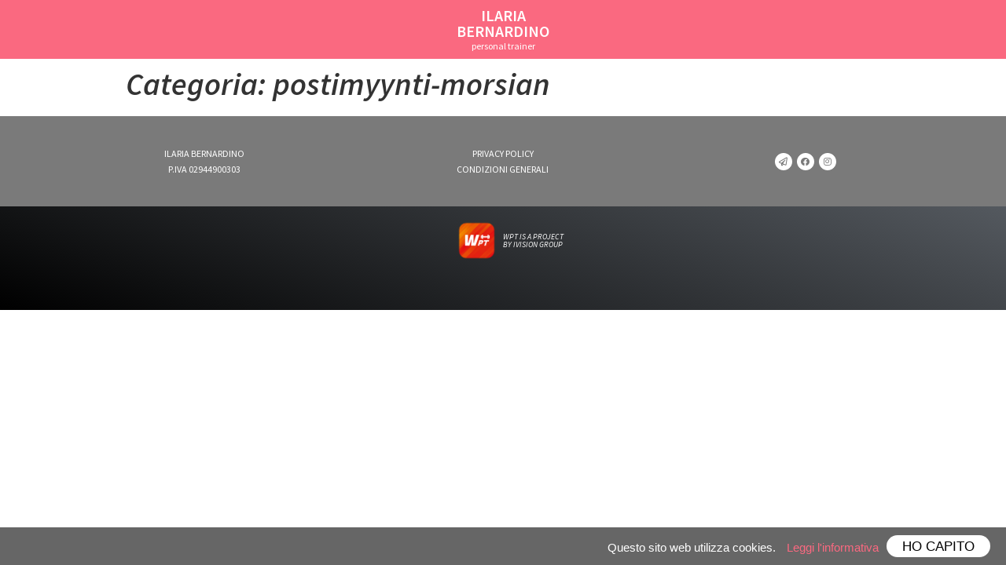

--- FILE ---
content_type: text/html; charset=UTF-8
request_url: https://www.ilariabernardino.it/category/postimyynti-morsian-2/
body_size: 19863
content:
<!doctype html><html lang="it-IT"><head><meta charset="UTF-8"><meta name="viewport" content="width=device-width, initial-scale=1"><link rel="profile" href="http://gmpg.org/xfn/11"><meta name='robots' content='index, follow, max-image-preview:large, max-snippet:-1, max-video-preview:-1' /> <!-- This site is optimized with the Yoast SEO plugin v21.1 - https://yoast.com/wordpress/plugins/seo/ --><link media="all" href="https://www.ilariabernardino.it/wp-content/cache/autoptimize/css/autoptimize_55c5a109c8677f4f2594403fca710a31.css" rel="stylesheet"><link media="only screen and (max-width: 768px)" href="https://www.ilariabernardino.it/wp-content/cache/autoptimize/css/autoptimize_dcb2de333eec7ab4ae31385ed8d6a393.css" rel="stylesheet"><title>postimyynti-morsian Archivi - ILARIA BERNARDINO</title><link rel="canonical" href="https://www.ilariabernardino.it/category/postimyynti-morsian-2/" /><meta property="og:locale" content="it_IT" /><meta property="og:type" content="article" /><meta property="og:title" content="postimyynti-morsian Archivi - ILARIA BERNARDINO" /><meta property="og:url" content="https://www.ilariabernardino.it/category/postimyynti-morsian-2/" /><meta property="og:site_name" content="ILARIA BERNARDINO" /><meta name="twitter:card" content="summary_large_image" /> <script type="application/ld+json" class="yoast-schema-graph">{"@context":"https://schema.org","@graph":[{"@type":"CollectionPage","@id":"https://www.ilariabernardino.it/category/postimyynti-morsian-2/","url":"https://www.ilariabernardino.it/category/postimyynti-morsian-2/","name":"postimyynti-morsian Archivi - ILARIA BERNARDINO","isPartOf":{"@id":"https://www.ilariabernardino.it/#website"},"breadcrumb":{"@id":"https://www.ilariabernardino.it/category/postimyynti-morsian-2/#breadcrumb"},"inLanguage":"it-IT"},{"@type":"BreadcrumbList","@id":"https://www.ilariabernardino.it/category/postimyynti-morsian-2/#breadcrumb","itemListElement":[{"@type":"ListItem","position":1,"name":"Home","item":"https://www.ilariabernardino.it/"},{"@type":"ListItem","position":2,"name":"postimyynti-morsian"}]},{"@type":"WebSite","@id":"https://www.ilariabernardino.it/#website","url":"https://www.ilariabernardino.it/","name":"ILARIA BERNARDINO","description":"","publisher":{"@id":"https://www.ilariabernardino.it/#organization"},"potentialAction":[{"@type":"SearchAction","target":{"@type":"EntryPoint","urlTemplate":"https://www.ilariabernardino.it/?s={search_term_string}"},"query-input":"required name=search_term_string"}],"inLanguage":"it-IT"},{"@type":"Organization","@id":"https://www.ilariabernardino.it/#organization","name":"ILARIA BERNARDINO","url":"https://www.ilariabernardino.it/","logo":{"@type":"ImageObject","inLanguage":"it-IT","@id":"https://www.ilariabernardino.it/#/schema/logo/image/","url":"https://www.ilariabernardino.it/wp-content/uploads/2020/03/WPT-logo.png","contentUrl":"https://www.ilariabernardino.it/wp-content/uploads/2020/03/WPT-logo.png","width":595,"height":595,"caption":"ILARIA BERNARDINO"},"image":{"@id":"https://www.ilariabernardino.it/#/schema/logo/image/"}}]}</script> <!-- / Yoast SEO plugin. --><link rel="alternate" type="application/rss+xml" title="ILARIA BERNARDINO &raquo; Feed" href="https://www.ilariabernardino.it/feed/" /><link rel="alternate" type="application/rss+xml" title="ILARIA BERNARDINO &raquo; Feed dei commenti" href="https://www.ilariabernardino.it/comments/feed/" /><link rel="alternate" type="application/rss+xml" title="ILARIA BERNARDINO &raquo; postimyynti-morsian Feed della categoria" href="https://www.ilariabernardino.it/category/postimyynti-morsian-2/feed/" /> <script type='text/javascript' src='https://www.ilariabernardino.it/wp-includes/js/jquery/jquery.min.js?ver=3.7.0' id='jquery-core-js'></script> <link rel="https://api.w.org/" href="https://www.ilariabernardino.it/wp-json/" /><link rel="alternate" type="application/json" href="https://www.ilariabernardino.it/wp-json/wp/v2/categories/5772" /><link rel="EditURI" type="application/rsd+xml" title="RSD" href="https://www.ilariabernardino.it/xmlrpc.php?rsd" /> <noscript><style>.woocommerce-product-gallery{ opacity: 1 !important; }</style></noscript><meta name="generator" content="Elementor 3.16.2; features: e_dom_optimization, e_optimized_assets_loading, e_optimized_css_loading, additional_custom_breakpoints; settings: css_print_method-external, google_font-enabled, font_display-auto"><link rel="icon" href="https://www.ilariabernardino.it/wp-content/uploads/2020/03/cropped-WPT-favicon-32x32.jpg" sizes="32x32" /><link rel="icon" href="https://www.ilariabernardino.it/wp-content/uploads/2020/03/cropped-WPT-favicon-192x192.jpg" sizes="192x192" /><link rel="apple-touch-icon" href="https://www.ilariabernardino.it/wp-content/uploads/2020/03/cropped-WPT-favicon-180x180.jpg" /><meta name="msapplication-TileImage" content="https://www.ilariabernardino.it/wp-content/uploads/2020/03/cropped-WPT-favicon-270x270.jpg" /></head><body class="archive category category-postimyynti-morsian-2 category-5772 wp-custom-logo theme-hello-elementor woocommerce-no-js elementor-default elementor-kit-14"><header><div data-elementor-type="wp-post" data-elementor-id="531" class="elementor elementor-531"><section class="elementor-section elementor-top-section elementor-element elementor-element-7bb6cc2 elementor-section-boxed elementor-section-height-default elementor-section-height-default" data-id="7bb6cc2" data-element_type="section" data-settings="{&quot;background_background&quot;:&quot;classic&quot;}"><div class="elementor-container elementor-column-gap-default"><div class="elementor-column elementor-col-100 elementor-top-column elementor-element elementor-element-eb18c89" data-id="eb18c89" data-element_type="column"><div class="elementor-widget-wrap elementor-element-populated"><div class="elementor-element elementor-element-84f6a45 elementor-widget elementor-widget-heading" data-id="84f6a45" data-element_type="widget" data-widget_type="heading.default"><div class="elementor-widget-container"><h5 class="elementor-heading-title elementor-size-default"><a href="/">ILARIA<br>BERNARDINO</a></h5></div></div><div class="elementor-element elementor-element-a82b5e4 elementor-widget elementor-widget-heading" data-id="a82b5e4" data-element_type="widget" data-widget_type="heading.default"><div class="elementor-widget-container"><h6 class="elementor-heading-title elementor-size-default"><a href="/">personal trainer</a></h6></div></div></div></div></div></section></div></header><main class="site-main" role="main"><header class="page-header"><h1 class="entry-title">Categoria: <span>postimyynti-morsian</span></h1></header><div class="page-content"></div></main><footer><div data-elementor-type="wp-post" data-elementor-id="112" class="elementor elementor-112"><section class="elementor-section elementor-top-section elementor-element elementor-element-238a25c elementor-section-boxed elementor-section-height-default elementor-section-height-default" data-id="238a25c" data-element_type="section"><div class="elementor-container elementor-column-gap-default"><div class="elementor-column elementor-col-100 elementor-top-column elementor-element elementor-element-377169f" data-id="377169f" data-element_type="column"><div class="elementor-widget-wrap elementor-element-populated"><div class="elementor-element elementor-element-4e65e58 elementor-widget elementor-widget-html" data-id="4e65e58" data-element_type="widget" data-widget_type="html.default"><div class="elementor-widget-container"><div id="myCookieConsent"> <a id="cookieButton">HO CAPITO</a><div>Questo sito web utilizza cookies. <a class="leggi" href="/privacy-policy">Leggi l'informativa</a></div></div></div></div></div></div></div></section><section class="elementor-section elementor-top-section elementor-element elementor-element-3743a62 elementor-section-boxed elementor-section-height-default elementor-section-height-default" data-id="3743a62" data-element_type="section" data-settings="{&quot;background_background&quot;:&quot;classic&quot;}"><div class="elementor-container elementor-column-gap-default"><div class="elementor-column elementor-col-33 elementor-top-column elementor-element elementor-element-3498a99" data-id="3498a99" data-element_type="column"><div class="elementor-widget-wrap elementor-element-populated"><div class="elementor-element elementor-element-f937728 elementor-widget elementor-widget-heading" data-id="f937728" data-element_type="widget" data-widget_type="heading.default"><div class="elementor-widget-container"><p class="elementor-heading-title elementor-size-default">ILARIA BERNARDINO</p></div></div><div class="elementor-element elementor-element-9555660 elementor-widget elementor-widget-heading" data-id="9555660" data-element_type="widget" data-widget_type="heading.default"><div class="elementor-widget-container"><p class="elementor-heading-title elementor-size-default">P.IVA 02944900303</p></div></div></div></div><div class="elementor-column elementor-col-33 elementor-top-column elementor-element elementor-element-9012604" data-id="9012604" data-element_type="column"><div class="elementor-widget-wrap elementor-element-populated"><div class="elementor-element elementor-element-de35a9d elementor-widget elementor-widget-heading" data-id="de35a9d" data-element_type="widget" data-widget_type="heading.default"><div class="elementor-widget-container"><p class="elementor-heading-title elementor-size-default"><a href="/privacy-policy">PRIVACY POLICY</a></p></div></div><div class="elementor-element elementor-element-1058c38 elementor-widget elementor-widget-heading" data-id="1058c38" data-element_type="widget" data-widget_type="heading.default"><div class="elementor-widget-container"><p class="elementor-heading-title elementor-size-default"><a href="/condizioni-generali">CONDIZIONI GENERALI</a></p></div></div></div></div><div class="elementor-column elementor-col-33 elementor-top-column elementor-element elementor-element-53ee6dc" data-id="53ee6dc" data-element_type="column"><div class="elementor-widget-wrap elementor-element-populated"><div class="elementor-element elementor-element-b034be0 elementor-shape-rounded elementor-grid-0 e-grid-align-center elementor-widget elementor-widget-social-icons" data-id="b034be0" data-element_type="widget" data-widget_type="social-icons.default"><div class="elementor-widget-container"><div class="elementor-social-icons-wrapper elementor-grid"> <span class="elementor-grid-item"> <a class="elementor-icon elementor-social-icon elementor-social-icon-paper-plane elementor-repeater-item-f013c1f" href="mailto:pt@ilariabernardino.it" target="_blank"> <span class="elementor-screen-only">Paper-plane</span> <i class="far fa-paper-plane"></i> </a> </span> <span class="elementor-grid-item"> <a class="elementor-icon elementor-social-icon elementor-social-icon-facebook elementor-repeater-item-a2f61c3" href="https://www.facebook.com/IlyBernardino/" target="_blank"> <span class="elementor-screen-only">Facebook</span> <i class="fab fa-facebook"></i> </a> </span> <span class="elementor-grid-item"> <a class="elementor-icon elementor-social-icon elementor-social-icon-instagram elementor-repeater-item-28a176e" href="https://www.instagram.com/bernard_ella/" target="_blank"> <span class="elementor-screen-only">Instagram</span> <i class="fab fa-instagram"></i> </a> </span></div></div></div></div></div></div></section><section class="elementor-section elementor-top-section elementor-element elementor-element-8574128 elementor-section-boxed elementor-section-height-default elementor-section-height-default" data-id="8574128" data-element_type="section" data-settings="{&quot;background_background&quot;:&quot;gradient&quot;}"><div class="elementor-container elementor-column-gap-default"><div class="elementor-column elementor-col-50 elementor-top-column elementor-element elementor-element-e6fb427" data-id="e6fb427" data-element_type="column"><div class="elementor-widget-wrap elementor-element-populated"><div class="elementor-element elementor-element-aaab452 elementor-invisible elementor-widget elementor-widget-image" data-id="aaab452" data-element_type="widget" data-settings="{&quot;_animation&quot;:&quot;fadeInRight&quot;}" data-widget_type="image.default"><div class="elementor-widget-container"> <a href="https://www.ivision.digital"> <noscript><img width="595" height="595" src="https://www.ilariabernardino.it/wp-content/uploads/2020/03/WPT-logo.png" class="attachment-full size-full wp-image-121" alt="" srcset="https://www.ilariabernardino.it/wp-content/uploads/2020/03/WPT-logo.png 595w, https://www.ilariabernardino.it/wp-content/uploads/2020/03/WPT-logo-300x300.png 300w, https://www.ilariabernardino.it/wp-content/uploads/2020/03/WPT-logo-100x100.png 100w, https://www.ilariabernardino.it/wp-content/uploads/2020/03/WPT-logo-150x150.png 150w" sizes="(max-width: 595px) 100vw, 595px" /></noscript><img width="595" height="595" src='data:image/svg+xml,%3Csvg%20xmlns=%22http://www.w3.org/2000/svg%22%20viewBox=%220%200%20595%20595%22%3E%3C/svg%3E' data-src="https://www.ilariabernardino.it/wp-content/uploads/2020/03/WPT-logo.png" class="lazyload attachment-full size-full wp-image-121" alt="" data-srcset="https://www.ilariabernardino.it/wp-content/uploads/2020/03/WPT-logo.png 595w, https://www.ilariabernardino.it/wp-content/uploads/2020/03/WPT-logo-300x300.png 300w, https://www.ilariabernardino.it/wp-content/uploads/2020/03/WPT-logo-100x100.png 100w, https://www.ilariabernardino.it/wp-content/uploads/2020/03/WPT-logo-150x150.png 150w" data-sizes="(max-width: 595px) 100vw, 595px" /> </a></div></div></div></div><div class="elementor-column elementor-col-50 elementor-top-column elementor-element elementor-element-c730ea3" data-id="c730ea3" data-element_type="column"><div class="elementor-widget-wrap elementor-element-populated"><div class="elementor-element elementor-element-8fc9cd8 elementor-invisible elementor-widget elementor-widget-heading" data-id="8fc9cd8" data-element_type="widget" data-settings="{&quot;_animation&quot;:&quot;fadeInLeft&quot;}" data-widget_type="heading.default"><div class="elementor-widget-container"><p class="elementor-heading-title elementor-size-default"><a href="https://www.ivision.digital">WPT IS A PROJECT</a></p></div></div><div class="elementor-element elementor-element-3711825 elementor-invisible elementor-widget elementor-widget-heading" data-id="3711825" data-element_type="widget" data-settings="{&quot;_animation&quot;:&quot;fadeInLeft&quot;,&quot;_animation_delay&quot;:&quot;150&quot;}" data-widget_type="heading.default"><div class="elementor-widget-container"><p class="elementor-heading-title elementor-size-default"><a href="https://www.ivision.digital">BY IVISION GROUP</a></p></div></div></div></div></div></section></div></footer><meta http-equiv="imagetoolbar" content="no"><!-- disable image toolbar (if any) --> <noscript><style>.lazyload{display:none;}</style></noscript><script data-noptimize="1">window.lazySizesConfig=window.lazySizesConfig||{};window.lazySizesConfig.loadMode=1;</script><script async data-noptimize="1" src='https://www.ilariabernardino.it/wp-content/plugins/autoptimize/classes/external/js/lazysizes.min.js?ao_version=3.1.8.1'></script> <div class="pswp" tabindex="-1" role="dialog" aria-hidden="true"><div class="pswp__bg"></div><div class="pswp__scroll-wrap"><div class="pswp__container"><div class="pswp__item"></div><div class="pswp__item"></div><div class="pswp__item"></div></div><div class="pswp__ui pswp__ui--hidden"><div class="pswp__top-bar"><div class="pswp__counter"></div> <button class="pswp__button pswp__button--close" aria-label="Chiudi (Esc)"></button> <button class="pswp__button pswp__button--share" aria-label="Condividi"></button> <button class="pswp__button pswp__button--fs" aria-label="Attivare o disattivare schermo intero"></button> <button class="pswp__button pswp__button--zoom" aria-label="Zoom avanti/indietro"></button><div class="pswp__preloader"><div class="pswp__preloader__icn"><div class="pswp__preloader__cut"><div class="pswp__preloader__donut"></div></div></div></div></div><div class="pswp__share-modal pswp__share-modal--hidden pswp__single-tap"><div class="pswp__share-tooltip"></div></div> <button class="pswp__button pswp__button--arrow--left" aria-label="Precedente (freccia a sinistra)"></button> <button class="pswp__button pswp__button--arrow--right" aria-label="Successivo (freccia destra)"></button><div class="pswp__caption"><div class="pswp__caption__center"></div></div></div></div></div> <script type="text/template" id="tmpl-variation-template"><div class="woocommerce-variation-description">{{{ data.variation.variation_description }}}</div>
	<div class="woocommerce-variation-price">{{{ data.variation.price_html }}}</div>
	<div class="woocommerce-variation-availability">{{{ data.variation.availability_html }}}</div></script> <script type="text/template" id="tmpl-unavailable-variation-template"><p>Siamo spiacenti, questo prodotto non è disponibile. Scegli un&#039;altra combinazione.</p></script> <link rel='stylesheet' id='elementor-post-531-css' href='https://www.ilariabernardino.it/wp-content/cache/autoptimize/css/autoptimize_single_23f38d5ac64cff74bfb2228c0157902f.css?ver=1694704579' type='text/css' media='all' /><link rel='stylesheet' id='elementor-post-112-css' href='https://www.ilariabernardino.it/wp-content/cache/autoptimize/css/autoptimize_single_220c29444d0df9e15ebe916cc0a35a86.css?ver=1694704579' type='text/css' media='all' /><link rel='stylesheet' id='elementor-post-14-css' href='https://www.ilariabernardino.it/wp-content/cache/autoptimize/css/autoptimize_single_79b26d5857b86fe8e541fc4128dd1ed3.css?ver=1694704578' type='text/css' media='all' /><link rel='stylesheet' id='google-fonts-1-css' href='https://fonts.googleapis.com/css?family=Source+Sans+Pro%3A100%2C100italic%2C200%2C200italic%2C300%2C300italic%2C400%2C400italic%2C500%2C500italic%2C600%2C600italic%2C700%2C700italic%2C800%2C800italic%2C900%2C900italic%7CRoboto%3A100%2C100italic%2C200%2C200italic%2C300%2C300italic%2C400%2C400italic%2C500%2C500italic%2C600%2C600italic%2C700%2C700italic%2C800%2C800italic%2C900%2C900italic%7CRoboto+Slab%3A100%2C100italic%2C200%2C200italic%2C300%2C300italic%2C400%2C400italic%2C500%2C500italic%2C600%2C600italic%2C700%2C700italic%2C800%2C800italic%2C900%2C900italic&#038;display=auto&#038;ver=4f21762e42fba6b3977687ed1376492a' type='text/css' media='all' /> <script type='text/javascript' id='eael-general-js-extra'>/* <![CDATA[ */
var localize = {"ajaxurl":"https:\/\/www.ilariabernardino.it\/wp-admin\/admin-ajax.php","nonce":"c7b279dba1","i18n":{"added":"Added ","compare":"Compare","loading":"Loading..."},"eael_translate_text":{"required_text":"is a required field","invalid_text":"Invalid","billing_text":"Billing","shipping_text":"Shipping","fg_mfp_counter_text":"of"},"page_permalink":"","cart_redirectition":"yes","cart_page_url":"https:\/\/www.ilariabernardino.it\/carrello\/","el_breakpoints":{"mobile":{"label":"Mobile Portrait","value":767,"default_value":767,"direction":"max","is_enabled":true},"mobile_extra":{"label":"Mobile Landscape","value":880,"default_value":880,"direction":"max","is_enabled":false},"tablet":{"label":"Tablet verticale","value":1024,"default_value":1024,"direction":"max","is_enabled":true},"tablet_extra":{"label":"Tablet orizzontale","value":1200,"default_value":1200,"direction":"max","is_enabled":false},"laptop":{"label":"Laptop","value":1366,"default_value":1366,"direction":"max","is_enabled":false},"widescreen":{"label":"Widescreen","value":2400,"default_value":2400,"direction":"min","is_enabled":false}}};
/* ]]> */</script> <script defer src="https://www.ilariabernardino.it/wp-content/cache/autoptimize/js/autoptimize_5ab85a8c07fa04aaee84e0a17c09a463.js"></script></body></html>

--- FILE ---
content_type: text/css
request_url: https://www.ilariabernardino.it/wp-content/cache/autoptimize/css/autoptimize_single_23f38d5ac64cff74bfb2228c0157902f.css?ver=1694704579
body_size: 1173
content:
.elementor-531 .elementor-element.elementor-element-7bb6cc2:not(.elementor-motion-effects-element-type-background),.elementor-531 .elementor-element.elementor-element-7bb6cc2>.elementor-motion-effects-container>.elementor-motion-effects-layer{background-color:#fa6980}.elementor-531 .elementor-element.elementor-element-7bb6cc2{transition:background .3s,border .3s,border-radius .3s,box-shadow .3s}.elementor-531 .elementor-element.elementor-element-7bb6cc2>.elementor-background-overlay{transition:background .3s,border-radius .3s,opacity .3s}.elementor-531 .elementor-element.elementor-element-eb18c89>.elementor-widget-wrap>.elementor-widget:not(.elementor-widget__width-auto):not(.elementor-widget__width-initial):not(:last-child):not(.elementor-absolute){margin-bottom:3px}.elementor-531 .elementor-element.elementor-element-84f6a45{text-align:center}.elementor-531 .elementor-element.elementor-element-84f6a45 .elementor-heading-title{color:#fff;font-weight:600}.elementor-531 .elementor-element.elementor-element-a82b5e4{text-align:center}.elementor-531 .elementor-element.elementor-element-a82b5e4 .elementor-heading-title{color:#fff;font-size:12px;font-weight:500}

--- FILE ---
content_type: text/css
request_url: https://www.ilariabernardino.it/wp-content/cache/autoptimize/css/autoptimize_single_220c29444d0df9e15ebe916cc0a35a86.css?ver=1694704579
body_size: 10724
content:
.elementor-112 .elementor-element.elementor-element-377169f>.elementor-element-populated{margin:0;--e-column-margin-right:0px;--e-column-margin-left:0px;padding:0}.elementor-112 .elementor-element.elementor-element-3743a62:not(.elementor-motion-effects-element-type-background),.elementor-112 .elementor-element.elementor-element-3743a62>.elementor-motion-effects-container>.elementor-motion-effects-layer{background-color:#7a7a7a}.elementor-112 .elementor-element.elementor-element-3743a62{transition:background .3s,border .3s,border-radius .3s,box-shadow .3s;padding:30px 0}.elementor-112 .elementor-element.elementor-element-3743a62>.elementor-background-overlay{transition:background .3s,border-radius .3s,opacity .3s}.elementor-bc-flex-widget .elementor-112 .elementor-element.elementor-element-3498a99.elementor-column .elementor-widget-wrap{align-items:center}.elementor-112 .elementor-element.elementor-element-3498a99.elementor-column.elementor-element[data-element_type="column"]>.elementor-widget-wrap.elementor-element-populated{align-content:center;align-items:center}.elementor-112 .elementor-element.elementor-element-3498a99>.elementor-widget-wrap>.elementor-widget:not(.elementor-widget__width-auto):not(.elementor-widget__width-initial):not(:last-child):not(.elementor-absolute){margin-bottom:5px}.elementor-112 .elementor-element.elementor-element-3498a99>.elementor-element-populated{padding:10px}.elementor-112 .elementor-element.elementor-element-f937728{text-align:center}.elementor-112 .elementor-element.elementor-element-f937728 .elementor-heading-title{color:#fff;font-size:12px;font-weight:500;line-height:15px}.elementor-112 .elementor-element.elementor-element-f937728>.elementor-widget-container{margin:0}.elementor-112 .elementor-element.elementor-element-9555660{text-align:center}.elementor-112 .elementor-element.elementor-element-9555660 .elementor-heading-title{color:#fff;font-size:12px;font-weight:500;line-height:15px}.elementor-112 .elementor-element.elementor-element-9555660>.elementor-widget-container{margin:0}.elementor-bc-flex-widget .elementor-112 .elementor-element.elementor-element-9012604.elementor-column .elementor-widget-wrap{align-items:center}.elementor-112 .elementor-element.elementor-element-9012604.elementor-column.elementor-element[data-element_type="column"]>.elementor-widget-wrap.elementor-element-populated{align-content:center;align-items:center}.elementor-112 .elementor-element.elementor-element-9012604>.elementor-widget-wrap>.elementor-widget:not(.elementor-widget__width-auto):not(.elementor-widget__width-initial):not(:last-child):not(.elementor-absolute){margin-bottom:5px}.elementor-112 .elementor-element.elementor-element-9012604>.elementor-element-populated{padding:10px}.elementor-112 .elementor-element.elementor-element-de35a9d{text-align:center}.elementor-112 .elementor-element.elementor-element-de35a9d .elementor-heading-title{color:#fff;font-size:12px;font-weight:500;line-height:15px}.elementor-112 .elementor-element.elementor-element-de35a9d>.elementor-widget-container{margin:0}.elementor-112 .elementor-element.elementor-element-1058c38{text-align:center}.elementor-112 .elementor-element.elementor-element-1058c38 .elementor-heading-title{color:#fff;font-size:12px;font-weight:500;line-height:15px}.elementor-112 .elementor-element.elementor-element-1058c38>.elementor-widget-container{margin:0}.elementor-bc-flex-widget .elementor-112 .elementor-element.elementor-element-53ee6dc.elementor-column .elementor-widget-wrap{align-items:center}.elementor-112 .elementor-element.elementor-element-53ee6dc.elementor-column.elementor-element[data-element_type="column"]>.elementor-widget-wrap.elementor-element-populated{align-content:center;align-items:center}.elementor-112 .elementor-element.elementor-element-53ee6dc>.elementor-widget-wrap>.elementor-widget:not(.elementor-widget__width-auto):not(.elementor-widget__width-initial):not(:last-child):not(.elementor-absolute){margin-bottom:0}.elementor-112 .elementor-element.elementor-element-53ee6dc>.elementor-element-populated{padding:10px 0 10px 10px}.elementor-112 .elementor-element.elementor-element-b034be0{--grid-template-columns:repeat(0,auto);--icon-size:11px;--grid-column-gap:6px;--grid-row-gap:0px}.elementor-112 .elementor-element.elementor-element-b034be0 .elementor-widget-container{text-align:center}.elementor-112 .elementor-element.elementor-element-b034be0 .elementor-social-icon{background-color:#fff}.elementor-112 .elementor-element.elementor-element-b034be0 .elementor-social-icon i{color:#7a7a7a}.elementor-112 .elementor-element.elementor-element-b034be0 .elementor-social-icon svg{fill:#7a7a7a}.elementor-112 .elementor-element.elementor-element-b034be0 .elementor-icon{border-radius:50%}.elementor-112 .elementor-element.elementor-element-8574128:not(.elementor-motion-effects-element-type-background),.elementor-112 .elementor-element.elementor-element-8574128>.elementor-motion-effects-container>.elementor-motion-effects-layer{background-color:transparent;background-image:linear-gradient(200deg,#54595f 0%,#000 100%)}.elementor-112 .elementor-element.elementor-element-8574128{transition:background .3s,border .3s,border-radius .3s,box-shadow .3s;padding:0 0 45px}.elementor-112 .elementor-element.elementor-element-8574128>.elementor-background-overlay{transition:background .3s,border-radius .3s,opacity .3s}.elementor-bc-flex-widget .elementor-112 .elementor-element.elementor-element-e6fb427.elementor-column .elementor-widget-wrap{align-items:center}.elementor-112 .elementor-element.elementor-element-e6fb427.elementor-column.elementor-element[data-element_type="column"]>.elementor-widget-wrap.elementor-element-populated{align-content:center;align-items:center}.elementor-112 .elementor-element.elementor-element-e6fb427>.elementor-widget-wrap>.elementor-widget:not(.elementor-widget__width-auto):not(.elementor-widget__width-initial):not(:last-child):not(.elementor-absolute){margin-bottom:0}.elementor-112 .elementor-element.elementor-element-e6fb427>.elementor-element-populated{padding:10px 0 10px 10px}.elementor-112 .elementor-element.elementor-element-aaab452{text-align:right;z-index:2}.elementor-112 .elementor-element.elementor-element-aaab452 img{width:67px}.elementor-bc-flex-widget .elementor-112 .elementor-element.elementor-element-c730ea3.elementor-column .elementor-widget-wrap{align-items:center}.elementor-112 .elementor-element.elementor-element-c730ea3.elementor-column.elementor-element[data-element_type="column"]>.elementor-widget-wrap.elementor-element-populated{align-content:center;align-items:center}.elementor-112 .elementor-element.elementor-element-c730ea3>.elementor-widget-wrap>.elementor-widget:not(.elementor-widget__width-auto):not(.elementor-widget__width-initial):not(:last-child):not(.elementor-absolute){margin-bottom:0}.elementor-112 .elementor-element.elementor-element-c730ea3>.elementor-element-populated{padding:10px 10px 10px 0}.elementor-112 .elementor-element.elementor-element-8fc9cd8{text-align:left}.elementor-112 .elementor-element.elementor-element-8fc9cd8 .elementor-heading-title{color:#fff;font-family:"Source Sans Pro",Sans-serif;font-size:10px;font-weight:500;font-style:italic;line-height:10px}.elementor-112 .elementor-element.elementor-element-8fc9cd8>.elementor-widget-container{margin:0}.elementor-112 .elementor-element.elementor-element-3711825{text-align:left}.elementor-112 .elementor-element.elementor-element-3711825 .elementor-heading-title{color:#fff;font-family:"Source Sans Pro",Sans-serif;font-size:10px;font-weight:500;font-style:italic;line-height:10px}.elementor-112 .elementor-element.elementor-element-3711825>.elementor-widget-container{margin:0}@media(max-width:767px){.elementor-112 .elementor-element.elementor-element-3743a62{padding:50px 0 30px}.elementor-112 .elementor-element.elementor-element-3498a99>.elementor-widget-wrap>.elementor-widget:not(.elementor-widget__width-auto):not(.elementor-widget__width-initial):not(:last-child):not(.elementor-absolute){margin-bottom:10px}.elementor-112 .elementor-element.elementor-element-3498a99>.elementor-element-populated{padding:0 10px}.elementor-112 .elementor-element.elementor-element-f937728 .elementor-heading-title{font-size:12px;line-height:12px}.elementor-112 .elementor-element.elementor-element-9555660 .elementor-heading-title{font-size:12px;line-height:12px}.elementor-112 .elementor-element.elementor-element-9012604>.elementor-widget-wrap>.elementor-widget:not(.elementor-widget__width-auto):not(.elementor-widget__width-initial):not(:last-child):not(.elementor-absolute){margin-bottom:10px}.elementor-112 .elementor-element.elementor-element-9012604>.elementor-element-populated{padding:10px 10px 0}.elementor-112 .elementor-element.elementor-element-de35a9d .elementor-heading-title{font-size:12px;line-height:12px}.elementor-112 .elementor-element.elementor-element-1058c38 .elementor-heading-title{font-size:12px;line-height:12px}.elementor-112 .elementor-element.elementor-element-53ee6dc{width:100%}.elementor-112 .elementor-element.elementor-element-53ee6dc>.elementor-element-populated{padding:15px 0 10px 10px}.elementor-112 .elementor-element.elementor-element-b034be0>.elementor-widget-container{padding:0 9px 0 0}.elementor-112 .elementor-element.elementor-element-8574128{padding:0 0 60px}.elementor-112 .elementor-element.elementor-element-e6fb427{width:46%}.elementor-bc-flex-widget .elementor-112 .elementor-element.elementor-element-e6fb427.elementor-column .elementor-widget-wrap{align-items:center}.elementor-112 .elementor-element.elementor-element-e6fb427.elementor-column.elementor-element[data-element_type="column"]>.elementor-widget-wrap.elementor-element-populated{align-content:center;align-items:center}.elementor-112 .elementor-element.elementor-element-e6fb427>.elementor-element-populated{padding:15px 0 17px 10px}.elementor-112 .elementor-element.elementor-element-aaab452 img{width:52px}.elementor-112 .elementor-element.elementor-element-c730ea3{width:54%}.elementor-bc-flex-widget .elementor-112 .elementor-element.elementor-element-c730ea3.elementor-column .elementor-widget-wrap{align-items:center}.elementor-112 .elementor-element.elementor-element-c730ea3.elementor-column.elementor-element[data-element_type="column"]>.elementor-widget-wrap.elementor-element-populated{align-content:center;align-items:center}.elementor-112 .elementor-element.elementor-element-c730ea3>.elementor-element-populated{padding:15px 10px 17px 0}.elementor-112 .elementor-element.elementor-element-8fc9cd8 .elementor-heading-title{font-size:10px;line-height:10px}.elementor-112 .elementor-element.elementor-element-3711825 .elementor-heading-title{font-size:10px;line-height:10px}}